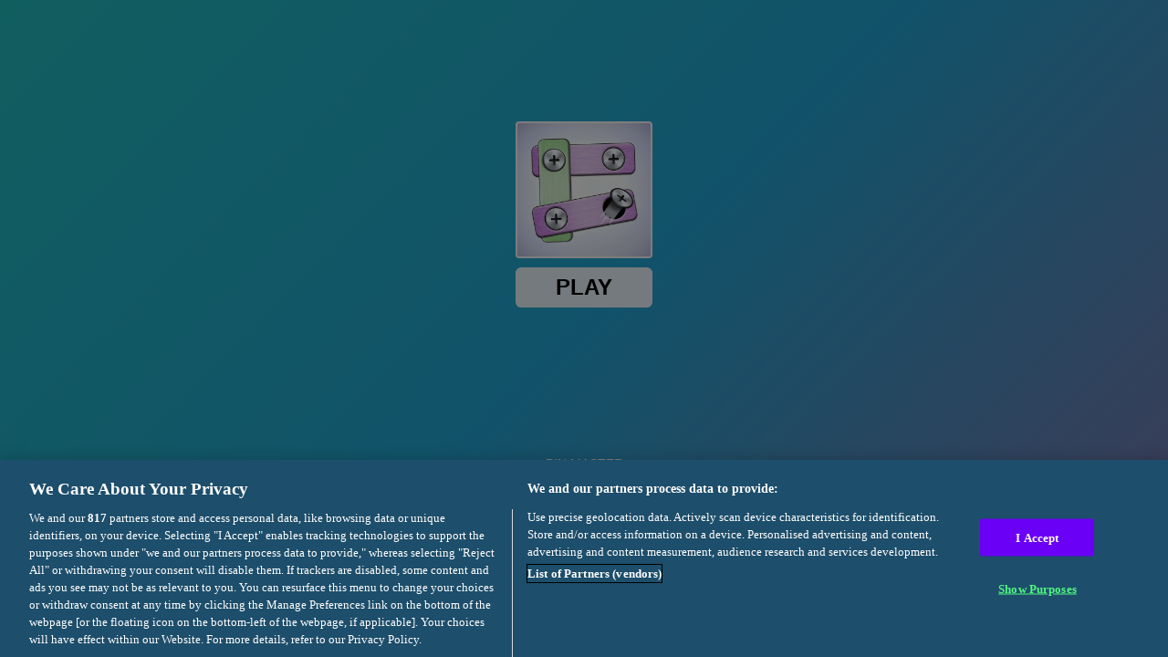

--- FILE ---
content_type: text/html; charset=utf-8
request_url: https://html5.gamedistribution.com/02664a7dba354b85b3fcb0fb6452d2d9/?gd_sdk_referrer_url=https%3A%2F%2Fpoisonwebgames.com%2Fadventure%2Fpin-master%2F
body_size: 2111
content:
<!DOCTYPE html><html lang=en><head><title>Pin Master</title><meta name=viewport content="width=device-width,initial-scale=1,maximum-scale=1,user-scalable=no"><meta name=description content=" Pin master: Screw puzzle quest &amp; brain games challenges your problem-solving skills in a captivating pin puzzle adventure. Strategically tap to unlock screw holes on products, guiding metal plates to fall in the correct sequence. Navigate through intricate mazes of nuts, bolts, and plates. With each level presenting new challenges, immerse yourself in over 100 brain-teasing stages. Need a hint? No problem! Utilize the hint feature or remove random screws to progress. "><meta name=keywords content="1player,Kids Friendly,No Blood"><meta property=og:type content=website><meta property=og:title content="Pin Master"><meta property=og:description content=" Pin master: Screw puzzle quest &amp; brain games challenges your problem-solving skills in a captivating pin puzzle adventure. Strategically tap to unlock screw holes on products, guiding metal plates to fall in the correct sequence. Navigate through intricate mazes of nuts, bolts, and plates. With each level presenting new challenges, immerse yourself in over 100 brain-teasing stages. Need a hint? No problem! Utilize the hint feature or remove random screws to progress. "><meta property=og:image content=https://img.gamedistribution.com/02664a7dba354b85b3fcb0fb6452d2d9-512x512.jpg><meta property=og:url content=https://html5.gamedistribution.com/02664a7dba354b85b3fcb0fb6452d2d9/ ><link rel=canonical href=https://html5.gamedistribution.com/02664a7dba354b85b3fcb0fb6452d2d9/ ><link rel=manifest href=manifest_1.5.18.json><link rel=preconnect href=https://html5.api.gamedistribution.com><link rel=preconnect href=https://game.api.gamedistribution.com><link rel=preconnect href=https://pm.gamedistribution.com><script type=text/javascript>if ('serviceWorker' in navigator) {
    navigator
      .serviceWorker
      .register(`/sw_1.5.18.js`)
      .then(function () {
        console.log('SW registered...');
      })
      .catch(err => {
        console.log('SW not registered...', err.message);
      });
  }</script><script type=application/ld+json>{
  "@context": "http://schema.org",
  "@type": "Game",
  "name": "Pin Master",
  "url": "https://html5.gamedistribution.com/02664a7dba354b85b3fcb0fb6452d2d9/",
  "image": "https://img.gamedistribution.com/02664a7dba354b85b3fcb0fb6452d2d9-512x512.jpg",    
  "description": " Pin master: Screw puzzle quest &amp; brain games challenges your problem-solving skills in a captivating pin puzzle adventure. Strategically tap to unlock screw holes on products, guiding metal plates to fall in the correct sequence. Navigate through intricate mazes of nuts, bolts, and plates. With each level presenting new challenges, immerse yourself in over 100 brain-teasing stages. Need a hint? No problem! Utilize the hint feature or remove random screws to progress. ",
  "creator":{
    "name":"Mamboo Games"
    
    },
  "publisher":{
    "name":"GameDistribution",
    "url":"https://gamedistribution.com/games/pin-master"
    },
  "genre":[
      "1player",
      "Kids Friendly",
      "No Blood"
  ]
}</script><style>html{height:100%}body{margin:0;padding:0;background-color:#000;overflow:hidden;height:100%}#game{position:absolute;top:0;left:0;width:0;height:0;overflow:hidden;max-width:100%;max-height:100%;min-width:100%;min-height:100%;box-sizing:border-box}</style></head><body><iframe id=game frameborder=0 allow=autoplay allowfullscreen seamless scrolling=no></iframe><script type=text/javascript>(function () {
    function GameLoader() {
      this.init = function () {
        this._gameId = "02664a7dba354b85b3fcb0fb6452d2d9";
        this._container = document.getElementById("game");
        this._loader = this._getLoaderData();
        this._hasImpression = false;
        this._hasSuccess = false;
        this._insertGameSDK();
        this._softgamesDomains = this._getDomainData();
      };

      this._getLoaderData = function () {
        return {"enabled":true,"sdk_version":"1.15.2","_":55};
      }

      this._getDomainData = function(){
        return [{"name":"minigame.aeriagames.jp","id":4217},{"name":"localhost:8080","id":4217},{"name":"minigame-stg.aeriagames.jp","id":4217}];
      }

      this._insertGameSDK = function () {
        if (!this._gameId) return;

        window["GD_OPTIONS"] = {
          gameId: this._gameId,
          loader: this._loader,
          onLoaderEvent: this._onLoaderEvent.bind(this),
          onEvent: this._onEvent.bind(this)
        };

        (function (d, s, id) {
          var js,fjs = d.getElementsByTagName(s)[0];
          if (d.getElementById(id)) return;
          js = d.createElement(s);
          js.id = id;
          js.src = "https://html5.api.gamedistribution.com/main.min.js";
          fjs.parentNode.insertBefore(js, fjs);
        })(document, "script", "gamedistribution-jssdk");
      };

      this._loadGame = function (options) {

        if (this._container_initialized) {
          return;
        }

        var formatTokenURLSearch = this._bridge.exports.formatTokenURLSearch;
        var extendUrlQuery = this._bridge.exports.extendUrlQuery;
        var base64Encode = this._bridge.exports.base64Encode;
        const ln_param = new URLSearchParams(window.location.search).get('lang');

        var data = {
          parentURL: this._bridge.parentURL,
          parentDomain: this._bridge.parentDomain,
          topDomain: this._bridge.topDomain,
          hasImpression: options.hasImpression,
          loaderEnabled: true,
          host: window.location.hostname,
          version: "1.5.18"
        };

        var searchPart = formatTokenURLSearch(data);
        var gameSrc = "//html5.gamedistribution.com/rvvASMiM/02664a7dba354b85b3fcb0fb6452d2d9/index.html" + searchPart;
        this._container.src = gameSrc;

        this._container.onload = this._onFrameLoaded.bind(this);

        this._container_initialized = true;
      };

      this._onLoaderEvent = function (event) {
        switch (event.name) {
          case "LOADER_DATA":
            this._bridge = event.message.bridge;
            this._game = event.message.game;
            break;
        }
      };

      this._onEvent = function (event) {
        switch (event.name) {
          case "SDK_GAME_START":
            this._bridge && this._loadGame({hasImpression: this._hasImpression});
            break;
          case "AD_ERROR":
          case "AD_SDK_CANCELED":
            this._hasImpression = false || this._hasSuccess;
            break;
          case "ALL_ADS_COMPLETED":
          case "COMPLETE":
          case "USER_CLOSE":
          case "SKIPPED":
            this._hasImpression = true;
            this._hasSuccess = true;
            break;
        }
      };

      this._onFrameLoaded=function(event){
        var container=this._container;
        setTimeout(function(){
          try{
            container.contentWindow.focus();
          }catch(err){
          }
        },100);
      }
    }
    new GameLoader().init();
  })();</script></body></html>